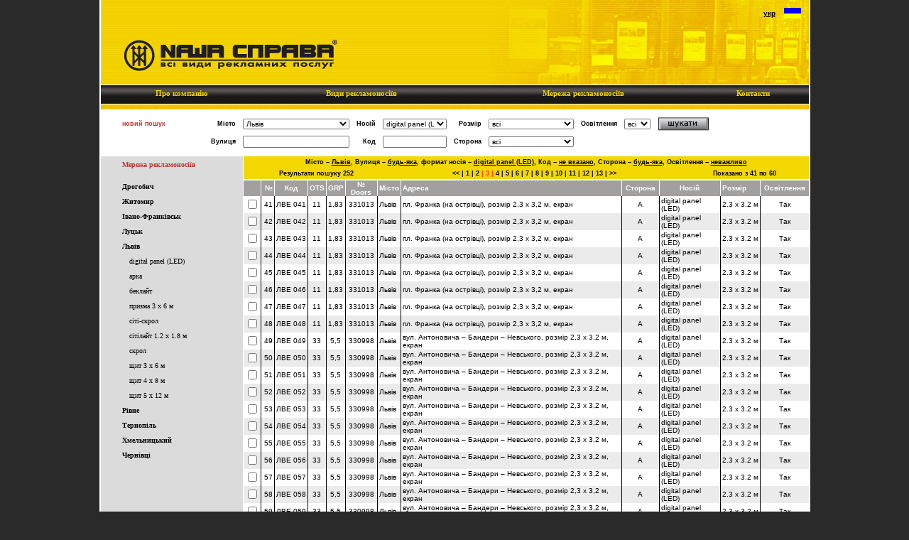

--- FILE ---
content_type: text/html
request_url: https://nashasprava.com.ua/promo_net.php?language_id=0&city=1&type=digital%20panel%20%28LED%29&page=3
body_size: 5820
content:
<html>
<head>
<title></title>
<meta name="description" content="">
<meta name="robots" content="index,follow">
<meta name="revisit-after" content="5">
<meta name="keywords" content=""> 
<meta http-equiv="Content-Type" content="text/html; charset=windows-1251">
<link rel="stylesheet" type="text/css" href="stylesheet.css" />
<table border="0" align="center" height="100%" width="1001" class="maintable" cellpadding="0" cellspacing="0">
<tr>
<td height="100%" valign="top" width="1001" class='body2'>

<table border="0" cellpadding="0" cellspacing="0" width="100%">
<tr>
<td><img src="images/logo.png" width="470" height="119" alt=""></td>
<td background="images/top_right.png" width="100%" align="right" valign="top">
<table cellspacing="10">
<tr>
<td class="lang"><a href="/promo_net.php?city=1&type=digital%20panel%20%28LED%29&page=3&language_id=0">укр</a></td>
<td><a href="/promo_net.php?city=1&type=digital%20panel%20%28LED%29&page=3&language_id=0"><img src="includes/languages/ukrainian/icon.gif" border=0></a></td>
<!-- asd HIDE 2023 05 22
<td class="lang"><a href="/promo_net.php?city=1&type=digital%20panel%20%28LED%29&page=3&language_id=1">рус</a></td>
<td><a href="/promo_net.php?city=1&type=digital%20panel%20%28LED%29&page=3&language_id=1"><img src="includes/languages/russian/icon.gif" border=0></a></td>
-->
</tr>
</table>
</td>
</tr>
<tr>
<td colspan=2 class="topnav" align="center" width="100%">
<table border="0" cellpadding="0" cellspacing="0" height="35" width="99%">
<tr>
<td class="navl"><a href="/page.php?id=1&language_id=0">&nbsp;Про компанію&nbsp;</a></td>
<td class="navl"><a href="/page.php?id=2&language_id=0">&nbsp;Види рекламоносіїв&nbsp;</a></td>
<td class="navl"><a href="map_select.php?language_id=0">&nbsp;Мережа рекламоносіїв&nbsp;</a></td>
<td class="navl"><a href="/page.php?id=7&language_id=0">&nbsp;Контакти&nbsp;</a></td>
</tr>
</table>
</td>
</tr>
</table>
<script language="javascript">
function loadRegion(image) {
  document.getElementById("map").src="map.php?region="+image+"&language_id=0";
}

function browseListing(url){
  w=window.open(url,'','toolbar=no,location=no,directories=no,status=no,menubar=no,scrollbars=no,resizable=yes,copyhistory=no,width=1024,height=600,screenX=150,screenY=150,top=150,left=150')
  w.focus();
}

function openNotepad(){
  w=window.open('/notepad.php?language_id=0','notepad','toolbar=no,location=no,directories=no,status=no,menubar=no,scrollbars=yes,resizable=no,copyhistory=no,width=824,height=557,screenX=150,screenY=150,top=150,left=150')
  w.focus(); 
}
</script>

<table border="0" cellpadding="0" cellspacing="0" width="100%">
<tr>
<td colspan=2 class="topspace">
<form name="search" action="/promo_net.php" method="get"><input type="hidden" name="language_id" value="0"><script language="javascript">
var cities=new Array();
cities[1]=new Object();
cities[1].name='Дрогобич';
cities[1].id='27';
cities[1].types=new Array();
	cities[1].types[0]=new Object();
	cities[1].types[0].names='щит 3 x 6 м';
	cities[1].types[0].sizes=Array();
		cities[1].types[0].sizes[0]='3 x 6 м';
cities[2]=new Object();
cities[2].name='Житомир';
cities[2].id='11';
cities[2].types=new Array();
	cities[2].types[0]=new Object();
	cities[2].types[0].names='digital panel (LED)';
	cities[2].types[0].sizes=Array();
		cities[2].types[0].sizes[0]='2.3 x 3.2 м';
	cities[2].types[1]=new Object();
	cities[2].types[1].names='щит 3 x 6 м';
	cities[2].types[1].sizes=Array();
		cities[2].types[1].sizes[0]='3 x 6 м';
cities[3]=new Object();
cities[3].name='Івано-Франківськ';
cities[3].id='7';
cities[3].types=new Array();
	cities[3].types[0]=new Object();
	cities[3].types[0].names='призма 3 x 6 м';
	cities[3].types[0].sizes=Array();
		cities[3].types[0].sizes[0]='3 x 6 м';
	cities[3].types[1]=new Object();
	cities[3].types[1].names='сітілайт 1.2 x 1.8 м';
	cities[3].types[1].sizes=Array();
		cities[3].types[1].sizes[0]='1.2 x 1.8 м';
	cities[3].types[2]=new Object();
	cities[3].types[2].names='щит 3 x 6 м';
	cities[3].types[2].sizes=Array();
		cities[3].types[2].sizes[0]='3 x 6 м';
	cities[3].types[3]=new Object();
	cities[3].types[3].names='щит 4 x 8 м';
	cities[3].types[3].sizes=Array();
		cities[3].types[3].sizes[0]='4 x 8 м';
cities[4]=new Object();
cities[4].name='Луцьк';
cities[4].id='4';
cities[4].types=new Array();
	cities[4].types[0]=new Object();
	cities[4].types[0].names='щит 3 x 6 м';
	cities[4].types[0].sizes=Array();
		cities[4].types[0].sizes[0]='3 x 6 м';
	cities[4].types[1]=new Object();
	cities[4].types[1].names='щит 4 x 8 м';
	cities[4].types[1].sizes=Array();
		cities[4].types[1].sizes[0]='4 x 8 м';
cities[5]=new Object();
cities[5].name='Львів';
cities[5].id='1';
cities[5].types=new Array();
	cities[5].types[0]=new Object();
	cities[5].types[0].names='digital panel (LED)';
	cities[5].types[0].sizes=Array();
		cities[5].types[0].sizes[0]='2.3 x 3.2 м';
		cities[5].types[0].sizes[1]='5 x 12 м';
	cities[5].types[1]=new Object();
	cities[5].types[1].names='арка';
	cities[5].types[1].sizes=Array();
		cities[5].types[1].sizes[0]='3 x 18 м';
	cities[5].types[2]=new Object();
	cities[5].types[2].names='беклайт';
	cities[5].types[2].sizes=Array();
		cities[5].types[2].sizes[0]='2.3 x 3.2 м';
	cities[5].types[3]=new Object();
	cities[5].types[3].names='призма 3 x 6 м';
	cities[5].types[3].sizes=Array();
		cities[5].types[3].sizes[0]='3 x 6 м';
	cities[5].types[4]=new Object();
	cities[5].types[4].names='сіті-скрол';
	cities[5].types[4].sizes=Array();
		cities[5].types[4].sizes[0]='1.2 x 1.8 м';
	cities[5].types[5]=new Object();
	cities[5].types[5].names='сітілайт 1.2 x 1.8 м';
	cities[5].types[5].sizes=Array();
		cities[5].types[5].sizes[0]='1.2 x 1.8 м';
	cities[5].types[6]=new Object();
	cities[5].types[6].names='скрол';
	cities[5].types[6].sizes=Array();
		cities[5].types[6].sizes[0]='2.3 x 3.2 м';
	cities[5].types[7]=new Object();
	cities[5].types[7].names='щит 3 x 6 м';
	cities[5].types[7].sizes=Array();
		cities[5].types[7].sizes[0]='3 x 6 м';
	cities[5].types[8]=new Object();
	cities[5].types[8].names='щит 4 x 8 м';
	cities[5].types[8].sizes=Array();
		cities[5].types[8].sizes[0]='4 x 8 м';
	cities[5].types[9]=new Object();
	cities[5].types[9].names='щит 5 x 12 м';
	cities[5].types[9].sizes=Array();
		cities[5].types[9].sizes[0]='5 x 12 м';
cities[6]=new Object();
cities[6].name='Рівне';
cities[6].id='9';
cities[6].types=new Array();
	cities[6].types[0]=new Object();
	cities[6].types[0].names='сітілайт 1.2 x 1.8 м';
	cities[6].types[0].sizes=Array();
		cities[6].types[0].sizes[0]='1.2 x 1.8 м';
	cities[6].types[1]=new Object();
	cities[6].types[1].names='щит 3 x 6 м';
	cities[6].types[1].sizes=Array();
		cities[6].types[1].sizes[0]='3 x 6 м';
cities[7]=new Object();
cities[7].name='Тернопіль';
cities[7].id='8';
cities[7].types=new Array();
	cities[7].types[0]=new Object();
	cities[7].types[0].names='щит 3 x 4 м';
	cities[7].types[0].sizes=Array();
		cities[7].types[0].sizes[0]='3 x 4 м';
	cities[7].types[1]=new Object();
	cities[7].types[1].names='щит 3 x 6 м';
	cities[7].types[1].sizes=Array();
		cities[7].types[1].sizes[0]='3 x 6 м';
cities[8]=new Object();
cities[8].name='Хмельницький';
cities[8].id='10';
cities[8].types=new Array();
	cities[8].types[0]=new Object();
	cities[8].types[0].names='скрол';
	cities[8].types[0].sizes=Array();
		cities[8].types[0].sizes[0]='2.3 x 3.2 м';
	cities[8].types[1]=new Object();
	cities[8].types[1].names='щит 3 x 6 м';
	cities[8].types[1].sizes=Array();
		cities[8].types[1].sizes[0]='3 x 6 м';
	cities[8].types[2]=new Object();
	cities[8].types[2].names='щит 4 x 8 м';
	cities[8].types[2].sizes=Array();
		cities[8].types[2].sizes[0]='4 x 8 м';
cities[9]=new Object();
cities[9].name='Чернівці';
cities[9].id='6';
cities[9].types=new Array();
	cities[9].types[0]=new Object();
	cities[9].types[0].names='щит 3 x 6 м';
	cities[9].types[0].sizes=Array();
		cities[9].types[0].sizes[0]='3 x 6 м';
	cities[9].types[1]=new Object();
	cities[9].types[1].names='щит 4 x 8 м';
	cities[9].types[1].sizes=Array();
		cities[9].types[1].sizes[0]='4 x 8 м';
function updateSearch(){
   var city_sel=document.getElementById("s_city");
   var type_sel=document.getElementById("s_type");
   var format_sel=document.getElementById("s_format");

   type_sel.options.length=1;
   format_sel.options.length=1;

   if (city_sel.selectedIndex==0) {
	alert("Будь-ласка оберіть місто.");
	return;
   }

   types=cities[city_sel.selectedIndex].types;
//   cities[city_sel.selectedIndex].types;


   for (var i = 0; i < types.length; i++) {
//	alert(types[i].names);
	type_sel.options[1+i] = new Option(types[i].names,types[i].names);	
   }


//alert("test");
}

function updateSearchType(){
   var city_sel=document.getElementById("s_city");
   var type_sel=document.getElementById("s_type");
   var format_sel=document.getElementById("s_format");

   format_sel.options.length=1;

   if (type_sel.selectedIndex==0) {
	alert("Будь-ласка оберіть носій.");
	return;
   }

   sizes=cities[city_sel.selectedIndex].types[type_sel.selectedIndex-1].sizes;
//   cities[city_sel.selectedIndex].types;


   for (var i = 0; i < sizes.length; i++) {
//	alert(types[i].names);
	format_sel.options[1+i] = new Option(sizes[i],sizes[i]);	
   }

//alert("test");
}

function updateCity(){
	document.getElementById("code").value="";
	updateSearch();
}

function updateType(text){
	var type_sel=document.getElementById("s_type");
   	for (var i = 0; i < type_sel.options.length; i++) {
   	  	if (type_sel.options[i].text==text) {
   	  		type_sel.selectedIndex=i;
			updateSearchType();	
			return;
		}
   	}

//	updateSearch();
}

function updateFormat (text){
  	var format_sel=document.getElementById("s_format");

   	for (var i = 0; i < format_sel.options.length; i++) {
   	  	if (format_sel.options[i].text==text) {
   	  		format_sel.selectedIndex=i;
			return;
		}
   	}

//	updateSearch();
}
</script>
<table border="0" cellpadding="0" cellspacing="0" class="search" >
<tr>
<td width="90" style="padding-left: 30px;"><font color="#BC392E">новий пошук</font></td>
<td align="right" width="60">Місто</td>
<td>
<select name="city"  style="width:100%" onChange="updateCity();" id="s_city"><option value="">всі</option><option value="27">Дрогобич</option><option value="11">Житомир</option><option value="7">Івано-Франківськ</option><option value="4">Луцьк</option><option value="1" SELECTED>Львів</option><option value="9">Рівне</option><option value="8">Тернопіль</option><option value="10">Хмельницький</option><option value="6">Чернівці</option></select></td>

<td align="right">Носій</td>
<td width="90">
<select name="type"  style="width:100%" onChange="updateSearchType();" id="s_type"><option value="">всі</option></select></td>

<td align="right">Розмір</td>
<td width="120">
<select name="format"  style="width:100%" id="s_format"><option value="" SELECTED>всі</option></select></td>

<td align="right">Освітлення</td>
<td>
<select name="light"  style="width:100%"><option value="" SELECTED>всі</option><option value="Так">так</option><option value="Ні">ні</option></select></td>

<td align="right"><input type="image" src="includes/languages/ukrainian/buttons/search.png" border="0" alt=""></td>

<!-- <td align="right">Обмеження</td>
<td width="100">
<select name="restrict"  style="width:100%"><option value="" SELECTED>всі</option><option value="Так">так</option><option value="Ні">ні</option></select></td> //-->

</tr>
<tr>
<td><img src="images/spacer.gif" width="10" height="1" border=0></td>

<td align="right" >Вулиця</td>
<td width="150"><input type="text" name="street" maxlength="255" size=26 style="width:100%"></td>

<td align="right">Код</td>
<td><input type="text" name="code" maxlength="255" size=11 style="width:100%" id="code"></td>

<td align="right">Сторона</td>
<td>
<select name="side"  style="width:100%"><option value="" SELECTED>всі</option><option value="A">A</option><option value="B">B</option><option value="А">А</option><option value="В">В</option><option value="розд.">розд.</option></select></td>

</tr>
</table>
</form>

<script language="javascript">
updateCity();
updateType('digital panel (LED)');
</script></td>
</tr>
<tr>
<td class="leftnav" valign="top">
<script language="javascript">
function opencity(city){
//alert(document.getElementById('city_'+city).style.display);
var current=document.getElementById('city_'+city).style;

if (current.display=='none') {
	current.display='';
} else {
	current.display='none';
}

if (city!="27")  document.getElementById('city_27').style.display='none';
if (city!="11")  document.getElementById('city_11').style.display='none';
if (city!="7")  document.getElementById('city_7').style.display='none';
if (city!="4")  document.getElementById('city_4').style.display='none';
if (city!="1")  document.getElementById('city_1').style.display='none';
if (city!="9")  document.getElementById('city_9').style.display='none';
if (city!="8")  document.getElementById('city_8').style.display='none';
if (city!="10")  document.getElementById('city_10').style.display='none';
if (city!="6")  document.getElementById('city_6').style.display='none';

};

</script>
<img src="images/navbar_bg-11.png" width="200" height="1" alt="">
<a href="/map_select.php?language_id=0"><font color="#BC392E">Мережа рекламоносіїв</font></a><br><br>
<a href="javascript:opencity('27')">Дрогобич</font></a><br><div id="city_27" style="display: none;"><a class="submenu" href="promo_net.php?language_id=0&city=27&type=%F9%E8%F2+3+x+6+%EC">щит 3 x 6 м</a><br></div><a href="javascript:opencity('11')">Житомир</font></a><br><div id="city_11" style="display: none;"><a class="submenu" href="promo_net.php?language_id=0&city=11&type=digital+panel+%28LED%29">digital panel (LED)</a><br><a class="submenu" href="promo_net.php?language_id=0&city=11&type=%F9%E8%F2+3+x+6+%EC">щит 3 x 6 м</a><br></div><a href="javascript:opencity('7')">Івано-Франківськ</font></a><br><div id="city_7" style="display: none;"><a class="submenu" href="promo_net.php?language_id=0&city=7&type=%EF%F0%E8%E7%EC%E0+3+x+6+%EC">призма 3 x 6 м</a><br><a class="submenu" href="promo_net.php?language_id=0&city=7&type=%F1%B3%F2%B3%EB%E0%E9%F2+1.2+x+1.8+%EC">сітілайт 1.2 x 1.8 м</a><br><a class="submenu" href="promo_net.php?language_id=0&city=7&type=%F9%E8%F2+3+x+6+%EC">щит 3 x 6 м</a><br><a class="submenu" href="promo_net.php?language_id=0&city=7&type=%F9%E8%F2+4+x+8+%EC">щит 4 x 8 м</a><br></div><a href="javascript:opencity('4')">Луцьк</font></a><br><div id="city_4" style="display: none;"><a class="submenu" href="promo_net.php?language_id=0&city=4&type=%F9%E8%F2+3+x+6+%EC">щит 3 x 6 м</a><br><a class="submenu" href="promo_net.php?language_id=0&city=4&type=%F9%E8%F2+4+x+8+%EC">щит 4 x 8 м</a><br></div><a href="javascript:opencity('1')">Львів</font></a><br><div id="city_1"><a class="submenu" href="promo_net.php?language_id=0&city=1&type=digital+panel+%28LED%29">digital panel (LED)</a><br><a class="submenu" href="promo_net.php?language_id=0&city=1&type=%E0%F0%EA%E0">арка</a><br><a class="submenu" href="promo_net.php?language_id=0&city=1&type=%E1%E5%EA%EB%E0%E9%F2">беклайт</a><br><a class="submenu" href="promo_net.php?language_id=0&city=1&type=%EF%F0%E8%E7%EC%E0+3+x+6+%EC">призма 3 x 6 м</a><br><a class="submenu" href="promo_net.php?language_id=0&city=1&type=%F1%B3%F2%B3-%F1%EA%F0%EE%EB">сіті-скрол</a><br><a class="submenu" href="promo_net.php?language_id=0&city=1&type=%F1%B3%F2%B3%EB%E0%E9%F2+1.2+x+1.8+%EC">сітілайт 1.2 x 1.8 м</a><br><a class="submenu" href="promo_net.php?language_id=0&city=1&type=%F1%EA%F0%EE%EB">скрол</a><br><a class="submenu" href="promo_net.php?language_id=0&city=1&type=%F9%E8%F2+3+x+6+%EC">щит 3 x 6 м</a><br><a class="submenu" href="promo_net.php?language_id=0&city=1&type=%F9%E8%F2+4+x+8+%EC">щит 4 x 8 м</a><br><a class="submenu" href="promo_net.php?language_id=0&city=1&type=%F9%E8%F2+5+x+12+%EC">щит 5 x 12 м</a><br></div><a href="javascript:opencity('9')">Рівне</font></a><br><div id="city_9" style="display: none;"><a class="submenu" href="promo_net.php?language_id=0&city=9&type=%F1%B3%F2%B3%EB%E0%E9%F2+1.2+x+1.8+%EC">сітілайт 1.2 x 1.8 м</a><br><a class="submenu" href="promo_net.php?language_id=0&city=9&type=%F9%E8%F2+3+x+6+%EC">щит 3 x 6 м</a><br></div><a href="javascript:opencity('8')">Тернопіль</font></a><br><div id="city_8" style="display: none;"><a class="submenu" href="promo_net.php?language_id=0&city=8&type=%F9%E8%F2+3+x+4+%EC">щит 3 x 4 м</a><br><a class="submenu" href="promo_net.php?language_id=0&city=8&type=%F9%E8%F2+3+x+6+%EC">щит 3 x 6 м</a><br></div><a href="javascript:opencity('10')">Хмельницький</font></a><br><div id="city_10" style="display: none;"><a class="submenu" href="promo_net.php?language_id=0&city=10&type=%F1%EA%F0%EE%EB">скрол</a><br><a class="submenu" href="promo_net.php?language_id=0&city=10&type=%F9%E8%F2+3+x+6+%EC">щит 3 x 6 м</a><br><a class="submenu" href="promo_net.php?language_id=0&city=10&type=%F9%E8%F2+4+x+8+%EC">щит 4 x 8 м</a><br></div><a href="javascript:opencity('6')">Чернівці</font></a><br><div id="city_6" style="display: none;"><a class="submenu" href="promo_net.php?language_id=0&city=6&type=%F9%E8%F2+3+x+6+%EC">щит 3 x 6 м</a><br><a class="submenu" href="promo_net.php?language_id=0&city=6&type=%F9%E8%F2+4+x+8+%EC">щит 4 x 8 м</a><br></div></td>
<td width="100%" valign="top" >
<table border=0 width="100%" cellpadding="0" cellspacing="0" class="searchtoolbar">
<tr>
<td colspan=3 align="center"><nobr>Місто &ndash; <u>Львів</u></nobr>, <nobr>Вулиця &ndash; <u>будь-яка</u></nobr>, <nobr>формат носія &ndash; <u>digital panel (LED)</u></nobr>, <nobr>Код &ndash; <u>не вказано</u></nobr>, <nobr>Сторона &ndash; <u>будь-яка</u></nobr>, <nobr>Освітлення &ndash; <u>неважливо</u></nobr></td>
</tr>
<tr>
<td align="center" nowrap valign="top">&nbsp;Результати пошуку 252</td>
<td align="center" valign="top"><a href="/promo_net.php?language_id=0&city=1&type=digital%20panel%20%28LED%29&page=2">&lt;&lt;</a>&nbsp;|<a  href="/promo_net.php?language_id=0&city=1&type=digital%20panel%20%28LED%29&page=1"> 1&nbsp;</a>|<a  href="/promo_net.php?language_id=0&city=1&type=digital%20panel%20%28LED%29&page=2"> 2&nbsp;</a><span class="current">|</span><span class="current"><a  href="/promo_net.php?language_id=0&city=1&type=digital%20panel%20%28LED%29&page=3"> 3&nbsp;</a>|</span><a  href="/promo_net.php?language_id=0&city=1&type=digital%20panel%20%28LED%29&page=4"> 4&nbsp;</a>|<a  href="/promo_net.php?language_id=0&city=1&type=digital%20panel%20%28LED%29&page=5"> 5&nbsp;</a>|<a  href="/promo_net.php?language_id=0&city=1&type=digital%20panel%20%28LED%29&page=6"> 6&nbsp;</a>|<a  href="/promo_net.php?language_id=0&city=1&type=digital%20panel%20%28LED%29&page=7"> 7&nbsp;</a>|<a  href="/promo_net.php?language_id=0&city=1&type=digital%20panel%20%28LED%29&page=8"> 8&nbsp;</a>|<a  href="/promo_net.php?language_id=0&city=1&type=digital%20panel%20%28LED%29&page=9"> 9&nbsp;</a>|<a  href="/promo_net.php?language_id=0&city=1&type=digital%20panel%20%28LED%29&page=10"> 10&nbsp;</a>|<a  href="/promo_net.php?language_id=0&city=1&type=digital%20panel%20%28LED%29&page=11"> 11&nbsp;</a>|<a  href="/promo_net.php?language_id=0&city=1&type=digital%20panel%20%28LED%29&page=12"> 12&nbsp;</a>|<a  href="/promo_net.php?language_id=0&city=1&type=digital%20panel%20%28LED%29&page=13"> 13&nbsp;</a>|&nbsp;<a href="/promo_net.php?language_id=0&city=1&type=digital%20panel%20%28LED%29&page=4">&gt;&gt;</a><input type="hidden" name="language_id" value="0"><input type="hidden" name="city" value="1"><input type="hidden" name="type" value="digital panel (LED)"><input type="hidden" name="PHPSESSID"></td>
<td align="center" nowrap valign="top">Показано з 41 по 60&nbsp;</td>
</tr>
</table>

<form name="todo" action="/promo_net.php?language_id=0&city=1&type=digital%20panel%20%28LED%29&page=3" method="post">
    <table border=0 width="100%" cellpadding="0" cellspacing="0" class="list">
    <tr>
      <th>&nbsp;</th>
      <th align="right">&nbsp;№</th>
      <th>Код</th>
      <th>OTS</th>
      <th>GRP</th>
      <th>№ Doors</th>
      <th align="left">Місто</th>
      <th align="left">Адреса</th>
      <th>&nbsp;Сторона&nbsp;</th>
      <th>&nbsp;Носій&nbsp;</th>
      <th align="left">Розмір</th>
      <th>&nbsp;Освітлення&nbsp;</th>
    </tr>
  <tr class=row-odd>
    <td class="start" ><input type="checkbox" name="list[2202]" value="2202"></td>
    <td align="right" onclick='browseListing("/browse.php?language_id=0&city=1&type=digital%20panel%20%28LED%29&page=3&&record=1")'>41</td>
    <td nowrap align="center" onclick='browseListing("/browse.php?language_id=0&city=1&type=digital%20panel%20%28LED%29&page=3&&record=1")'>ЛВЕ 041</td>
    <td nowrap align="center" onclick='browseListing("/browse.php?language_id=0&city=1&type=digital%20panel%20%28LED%29&page=3&&record=1")'>11</td>
    <td nowrap align="center" onclick='browseListing("/browse.php?language_id=0&city=1&type=digital%20panel%20%28LED%29&page=3&&record=1")'>1,83</td>
    <td nowrap align="center" onclick='browseListing("/browse.php?language_id=0&city=1&type=digital%20panel%20%28LED%29&page=3&&record=1")'>331013</td>
    <td onclick='browseListing("/browse.php?language_id=0&city=1&type=digital%20panel%20%28LED%29&page=3&&record=1")'>Львів</td>
    <td onclick='browseListing("/browse.php?language_id=0&city=1&type=digital%20panel%20%28LED%29&page=3&&record=1")'>пл. Франка (на острівці), розмір 2,3 х 3,2 м, екран</td>
    <td align="center" onclick='browseListing("/browse.php?language_id=0&city=1&type=digital%20panel%20%28LED%29&page=3&&record=1")'>A</td>
    <td onclick='browseListing("/browse.php?language_id=0&city=1&type=digital%20panel%20%28LED%29&page=3&&record=1")'>digital panel (LED)</td>
    <td nowrap onclick='browseListing("/browse.php?language_id=0&city=1&type=digital%20panel%20%28LED%29&page=3&&record=1")'>2.3 x 3.2 м</td>
    <td align="center" onclick='browseListing("/browse.php?language_id=0&city=1&type=digital%20panel%20%28LED%29&page=3&&record=1")'>Так</td>
  </tr>
  <tr class=row-even>
    <td class="start" ><input type="checkbox" name="list[2203]" value="2203"></td>
    <td align="right" onclick='browseListing("/browse.php?language_id=0&city=1&type=digital%20panel%20%28LED%29&page=3&&record=2")'>42</td>
    <td nowrap align="center" onclick='browseListing("/browse.php?language_id=0&city=1&type=digital%20panel%20%28LED%29&page=3&&record=2")'>ЛВЕ 042</td>
    <td nowrap align="center" onclick='browseListing("/browse.php?language_id=0&city=1&type=digital%20panel%20%28LED%29&page=3&&record=2")'>11</td>
    <td nowrap align="center" onclick='browseListing("/browse.php?language_id=0&city=1&type=digital%20panel%20%28LED%29&page=3&&record=2")'>1,83</td>
    <td nowrap align="center" onclick='browseListing("/browse.php?language_id=0&city=1&type=digital%20panel%20%28LED%29&page=3&&record=2")'>331013</td>
    <td onclick='browseListing("/browse.php?language_id=0&city=1&type=digital%20panel%20%28LED%29&page=3&&record=2")'>Львів</td>
    <td onclick='browseListing("/browse.php?language_id=0&city=1&type=digital%20panel%20%28LED%29&page=3&&record=2")'>пл. Франка (на острівці), розмір 2,3 х 3,2 м, екран</td>
    <td align="center" onclick='browseListing("/browse.php?language_id=0&city=1&type=digital%20panel%20%28LED%29&page=3&&record=2")'>A</td>
    <td onclick='browseListing("/browse.php?language_id=0&city=1&type=digital%20panel%20%28LED%29&page=3&&record=2")'>digital panel (LED)</td>
    <td nowrap onclick='browseListing("/browse.php?language_id=0&city=1&type=digital%20panel%20%28LED%29&page=3&&record=2")'>2.3 x 3.2 м</td>
    <td align="center" onclick='browseListing("/browse.php?language_id=0&city=1&type=digital%20panel%20%28LED%29&page=3&&record=2")'>Так</td>
  </tr>
  <tr class=row-odd>
    <td class="start" ><input type="checkbox" name="list[2204]" value="2204"></td>
    <td align="right" onclick='browseListing("/browse.php?language_id=0&city=1&type=digital%20panel%20%28LED%29&page=3&&record=3")'>43</td>
    <td nowrap align="center" onclick='browseListing("/browse.php?language_id=0&city=1&type=digital%20panel%20%28LED%29&page=3&&record=3")'>ЛВЕ 043</td>
    <td nowrap align="center" onclick='browseListing("/browse.php?language_id=0&city=1&type=digital%20panel%20%28LED%29&page=3&&record=3")'>11</td>
    <td nowrap align="center" onclick='browseListing("/browse.php?language_id=0&city=1&type=digital%20panel%20%28LED%29&page=3&&record=3")'>1,83</td>
    <td nowrap align="center" onclick='browseListing("/browse.php?language_id=0&city=1&type=digital%20panel%20%28LED%29&page=3&&record=3")'>331013</td>
    <td onclick='browseListing("/browse.php?language_id=0&city=1&type=digital%20panel%20%28LED%29&page=3&&record=3")'>Львів</td>
    <td onclick='browseListing("/browse.php?language_id=0&city=1&type=digital%20panel%20%28LED%29&page=3&&record=3")'>пл. Франка (на острівці), розмір 2,3 х 3,2 м, екран</td>
    <td align="center" onclick='browseListing("/browse.php?language_id=0&city=1&type=digital%20panel%20%28LED%29&page=3&&record=3")'>A</td>
    <td onclick='browseListing("/browse.php?language_id=0&city=1&type=digital%20panel%20%28LED%29&page=3&&record=3")'>digital panel (LED)</td>
    <td nowrap onclick='browseListing("/browse.php?language_id=0&city=1&type=digital%20panel%20%28LED%29&page=3&&record=3")'>2.3 x 3.2 м</td>
    <td align="center" onclick='browseListing("/browse.php?language_id=0&city=1&type=digital%20panel%20%28LED%29&page=3&&record=3")'>Так</td>
  </tr>
  <tr class=row-even>
    <td class="start" ><input type="checkbox" name="list[2205]" value="2205"></td>
    <td align="right" onclick='browseListing("/browse.php?language_id=0&city=1&type=digital%20panel%20%28LED%29&page=3&&record=4")'>44</td>
    <td nowrap align="center" onclick='browseListing("/browse.php?language_id=0&city=1&type=digital%20panel%20%28LED%29&page=3&&record=4")'>ЛВЕ 044</td>
    <td nowrap align="center" onclick='browseListing("/browse.php?language_id=0&city=1&type=digital%20panel%20%28LED%29&page=3&&record=4")'>11</td>
    <td nowrap align="center" onclick='browseListing("/browse.php?language_id=0&city=1&type=digital%20panel%20%28LED%29&page=3&&record=4")'>1,83</td>
    <td nowrap align="center" onclick='browseListing("/browse.php?language_id=0&city=1&type=digital%20panel%20%28LED%29&page=3&&record=4")'>331013</td>
    <td onclick='browseListing("/browse.php?language_id=0&city=1&type=digital%20panel%20%28LED%29&page=3&&record=4")'>Львів</td>
    <td onclick='browseListing("/browse.php?language_id=0&city=1&type=digital%20panel%20%28LED%29&page=3&&record=4")'>пл. Франка (на острівці), розмір 2,3 х 3,2 м, екран</td>
    <td align="center" onclick='browseListing("/browse.php?language_id=0&city=1&type=digital%20panel%20%28LED%29&page=3&&record=4")'>A</td>
    <td onclick='browseListing("/browse.php?language_id=0&city=1&type=digital%20panel%20%28LED%29&page=3&&record=4")'>digital panel (LED)</td>
    <td nowrap onclick='browseListing("/browse.php?language_id=0&city=1&type=digital%20panel%20%28LED%29&page=3&&record=4")'>2.3 x 3.2 м</td>
    <td align="center" onclick='browseListing("/browse.php?language_id=0&city=1&type=digital%20panel%20%28LED%29&page=3&&record=4")'>Так</td>
  </tr>
  <tr class=row-odd>
    <td class="start" ><input type="checkbox" name="list[2206]" value="2206"></td>
    <td align="right" onclick='browseListing("/browse.php?language_id=0&city=1&type=digital%20panel%20%28LED%29&page=3&&record=5")'>45</td>
    <td nowrap align="center" onclick='browseListing("/browse.php?language_id=0&city=1&type=digital%20panel%20%28LED%29&page=3&&record=5")'>ЛВЕ 045</td>
    <td nowrap align="center" onclick='browseListing("/browse.php?language_id=0&city=1&type=digital%20panel%20%28LED%29&page=3&&record=5")'>11</td>
    <td nowrap align="center" onclick='browseListing("/browse.php?language_id=0&city=1&type=digital%20panel%20%28LED%29&page=3&&record=5")'>1,83</td>
    <td nowrap align="center" onclick='browseListing("/browse.php?language_id=0&city=1&type=digital%20panel%20%28LED%29&page=3&&record=5")'>331013</td>
    <td onclick='browseListing("/browse.php?language_id=0&city=1&type=digital%20panel%20%28LED%29&page=3&&record=5")'>Львів</td>
    <td onclick='browseListing("/browse.php?language_id=0&city=1&type=digital%20panel%20%28LED%29&page=3&&record=5")'>пл. Франка (на острівці), розмір 2,3 х 3,2 м, екран</td>
    <td align="center" onclick='browseListing("/browse.php?language_id=0&city=1&type=digital%20panel%20%28LED%29&page=3&&record=5")'>A</td>
    <td onclick='browseListing("/browse.php?language_id=0&city=1&type=digital%20panel%20%28LED%29&page=3&&record=5")'>digital panel (LED)</td>
    <td nowrap onclick='browseListing("/browse.php?language_id=0&city=1&type=digital%20panel%20%28LED%29&page=3&&record=5")'>2.3 x 3.2 м</td>
    <td align="center" onclick='browseListing("/browse.php?language_id=0&city=1&type=digital%20panel%20%28LED%29&page=3&&record=5")'>Так</td>
  </tr>
  <tr class=row-even>
    <td class="start" ><input type="checkbox" name="list[2207]" value="2207"></td>
    <td align="right" onclick='browseListing("/browse.php?language_id=0&city=1&type=digital%20panel%20%28LED%29&page=3&&record=6")'>46</td>
    <td nowrap align="center" onclick='browseListing("/browse.php?language_id=0&city=1&type=digital%20panel%20%28LED%29&page=3&&record=6")'>ЛВЕ 046</td>
    <td nowrap align="center" onclick='browseListing("/browse.php?language_id=0&city=1&type=digital%20panel%20%28LED%29&page=3&&record=6")'>11</td>
    <td nowrap align="center" onclick='browseListing("/browse.php?language_id=0&city=1&type=digital%20panel%20%28LED%29&page=3&&record=6")'>1,83</td>
    <td nowrap align="center" onclick='browseListing("/browse.php?language_id=0&city=1&type=digital%20panel%20%28LED%29&page=3&&record=6")'>331013</td>
    <td onclick='browseListing("/browse.php?language_id=0&city=1&type=digital%20panel%20%28LED%29&page=3&&record=6")'>Львів</td>
    <td onclick='browseListing("/browse.php?language_id=0&city=1&type=digital%20panel%20%28LED%29&page=3&&record=6")'>пл. Франка (на острівці), розмір 2,3 х 3,2 м, екран</td>
    <td align="center" onclick='browseListing("/browse.php?language_id=0&city=1&type=digital%20panel%20%28LED%29&page=3&&record=6")'>A</td>
    <td onclick='browseListing("/browse.php?language_id=0&city=1&type=digital%20panel%20%28LED%29&page=3&&record=6")'>digital panel (LED)</td>
    <td nowrap onclick='browseListing("/browse.php?language_id=0&city=1&type=digital%20panel%20%28LED%29&page=3&&record=6")'>2.3 x 3.2 м</td>
    <td align="center" onclick='browseListing("/browse.php?language_id=0&city=1&type=digital%20panel%20%28LED%29&page=3&&record=6")'>Так</td>
  </tr>
  <tr class=row-odd>
    <td class="start" ><input type="checkbox" name="list[2208]" value="2208"></td>
    <td align="right" onclick='browseListing("/browse.php?language_id=0&city=1&type=digital%20panel%20%28LED%29&page=3&&record=7")'>47</td>
    <td nowrap align="center" onclick='browseListing("/browse.php?language_id=0&city=1&type=digital%20panel%20%28LED%29&page=3&&record=7")'>ЛВЕ 047</td>
    <td nowrap align="center" onclick='browseListing("/browse.php?language_id=0&city=1&type=digital%20panel%20%28LED%29&page=3&&record=7")'>11</td>
    <td nowrap align="center" onclick='browseListing("/browse.php?language_id=0&city=1&type=digital%20panel%20%28LED%29&page=3&&record=7")'>1,83</td>
    <td nowrap align="center" onclick='browseListing("/browse.php?language_id=0&city=1&type=digital%20panel%20%28LED%29&page=3&&record=7")'>331013</td>
    <td onclick='browseListing("/browse.php?language_id=0&city=1&type=digital%20panel%20%28LED%29&page=3&&record=7")'>Львів</td>
    <td onclick='browseListing("/browse.php?language_id=0&city=1&type=digital%20panel%20%28LED%29&page=3&&record=7")'>пл. Франка (на острівці), розмір 2,3 х 3,2 м, екран</td>
    <td align="center" onclick='browseListing("/browse.php?language_id=0&city=1&type=digital%20panel%20%28LED%29&page=3&&record=7")'>A</td>
    <td onclick='browseListing("/browse.php?language_id=0&city=1&type=digital%20panel%20%28LED%29&page=3&&record=7")'>digital panel (LED)</td>
    <td nowrap onclick='browseListing("/browse.php?language_id=0&city=1&type=digital%20panel%20%28LED%29&page=3&&record=7")'>2.3 x 3.2 м</td>
    <td align="center" onclick='browseListing("/browse.php?language_id=0&city=1&type=digital%20panel%20%28LED%29&page=3&&record=7")'>Так</td>
  </tr>
  <tr class=row-even>
    <td class="start" ><input type="checkbox" name="list[2209]" value="2209"></td>
    <td align="right" onclick='browseListing("/browse.php?language_id=0&city=1&type=digital%20panel%20%28LED%29&page=3&&record=8")'>48</td>
    <td nowrap align="center" onclick='browseListing("/browse.php?language_id=0&city=1&type=digital%20panel%20%28LED%29&page=3&&record=8")'>ЛВЕ 048</td>
    <td nowrap align="center" onclick='browseListing("/browse.php?language_id=0&city=1&type=digital%20panel%20%28LED%29&page=3&&record=8")'>11</td>
    <td nowrap align="center" onclick='browseListing("/browse.php?language_id=0&city=1&type=digital%20panel%20%28LED%29&page=3&&record=8")'>1,83</td>
    <td nowrap align="center" onclick='browseListing("/browse.php?language_id=0&city=1&type=digital%20panel%20%28LED%29&page=3&&record=8")'>331013</td>
    <td onclick='browseListing("/browse.php?language_id=0&city=1&type=digital%20panel%20%28LED%29&page=3&&record=8")'>Львів</td>
    <td onclick='browseListing("/browse.php?language_id=0&city=1&type=digital%20panel%20%28LED%29&page=3&&record=8")'>пл. Франка (на острівці), розмір 2,3 х 3,2 м, екран</td>
    <td align="center" onclick='browseListing("/browse.php?language_id=0&city=1&type=digital%20panel%20%28LED%29&page=3&&record=8")'>A</td>
    <td onclick='browseListing("/browse.php?language_id=0&city=1&type=digital%20panel%20%28LED%29&page=3&&record=8")'>digital panel (LED)</td>
    <td nowrap onclick='browseListing("/browse.php?language_id=0&city=1&type=digital%20panel%20%28LED%29&page=3&&record=8")'>2.3 x 3.2 м</td>
    <td align="center" onclick='browseListing("/browse.php?language_id=0&city=1&type=digital%20panel%20%28LED%29&page=3&&record=8")'>Так</td>
  </tr>
  <tr class=row-odd>
    <td class="start" ><input type="checkbox" name="list[2210]" value="2210"></td>
    <td align="right" onclick='browseListing("/browse.php?language_id=0&city=1&type=digital%20panel%20%28LED%29&page=3&&record=9")'>49</td>
    <td nowrap align="center" onclick='browseListing("/browse.php?language_id=0&city=1&type=digital%20panel%20%28LED%29&page=3&&record=9")'>ЛВЕ 049</td>
    <td nowrap align="center" onclick='browseListing("/browse.php?language_id=0&city=1&type=digital%20panel%20%28LED%29&page=3&&record=9")'>33</td>
    <td nowrap align="center" onclick='browseListing("/browse.php?language_id=0&city=1&type=digital%20panel%20%28LED%29&page=3&&record=9")'>5,5</td>
    <td nowrap align="center" onclick='browseListing("/browse.php?language_id=0&city=1&type=digital%20panel%20%28LED%29&page=3&&record=9")'>330998</td>
    <td onclick='browseListing("/browse.php?language_id=0&city=1&type=digital%20panel%20%28LED%29&page=3&&record=9")'>Львів</td>
    <td onclick='browseListing("/browse.php?language_id=0&city=1&type=digital%20panel%20%28LED%29&page=3&&record=9")'>вул. Антоновича – Бандери – Невського, розмір 2,3 х 3,2 м, екран</td>
    <td align="center" onclick='browseListing("/browse.php?language_id=0&city=1&type=digital%20panel%20%28LED%29&page=3&&record=9")'>A</td>
    <td onclick='browseListing("/browse.php?language_id=0&city=1&type=digital%20panel%20%28LED%29&page=3&&record=9")'>digital panel (LED)</td>
    <td nowrap onclick='browseListing("/browse.php?language_id=0&city=1&type=digital%20panel%20%28LED%29&page=3&&record=9")'>2.3 x 3.2 м</td>
    <td align="center" onclick='browseListing("/browse.php?language_id=0&city=1&type=digital%20panel%20%28LED%29&page=3&&record=9")'>Так</td>
  </tr>
  <tr class=row-even>
    <td class="start" ><input type="checkbox" name="list[2211]" value="2211"></td>
    <td align="right" onclick='browseListing("/browse.php?language_id=0&city=1&type=digital%20panel%20%28LED%29&page=3&&record=10")'>50</td>
    <td nowrap align="center" onclick='browseListing("/browse.php?language_id=0&city=1&type=digital%20panel%20%28LED%29&page=3&&record=10")'>ЛВЕ 050</td>
    <td nowrap align="center" onclick='browseListing("/browse.php?language_id=0&city=1&type=digital%20panel%20%28LED%29&page=3&&record=10")'>33</td>
    <td nowrap align="center" onclick='browseListing("/browse.php?language_id=0&city=1&type=digital%20panel%20%28LED%29&page=3&&record=10")'>5,5</td>
    <td nowrap align="center" onclick='browseListing("/browse.php?language_id=0&city=1&type=digital%20panel%20%28LED%29&page=3&&record=10")'>330998</td>
    <td onclick='browseListing("/browse.php?language_id=0&city=1&type=digital%20panel%20%28LED%29&page=3&&record=10")'>Львів</td>
    <td onclick='browseListing("/browse.php?language_id=0&city=1&type=digital%20panel%20%28LED%29&page=3&&record=10")'>вул. Антоновича – Бандери – Невського, розмір 2,3 х 3,2 м, екран</td>
    <td align="center" onclick='browseListing("/browse.php?language_id=0&city=1&type=digital%20panel%20%28LED%29&page=3&&record=10")'>A</td>
    <td onclick='browseListing("/browse.php?language_id=0&city=1&type=digital%20panel%20%28LED%29&page=3&&record=10")'>digital panel (LED)</td>
    <td nowrap onclick='browseListing("/browse.php?language_id=0&city=1&type=digital%20panel%20%28LED%29&page=3&&record=10")'>2.3 x 3.2 м</td>
    <td align="center" onclick='browseListing("/browse.php?language_id=0&city=1&type=digital%20panel%20%28LED%29&page=3&&record=10")'>Так</td>
  </tr>
  <tr class=row-odd>
    <td class="start" ><input type="checkbox" name="list[2212]" value="2212"></td>
    <td align="right" onclick='browseListing("/browse.php?language_id=0&city=1&type=digital%20panel%20%28LED%29&page=3&&record=11")'>51</td>
    <td nowrap align="center" onclick='browseListing("/browse.php?language_id=0&city=1&type=digital%20panel%20%28LED%29&page=3&&record=11")'>ЛВЕ 051</td>
    <td nowrap align="center" onclick='browseListing("/browse.php?language_id=0&city=1&type=digital%20panel%20%28LED%29&page=3&&record=11")'>33</td>
    <td nowrap align="center" onclick='browseListing("/browse.php?language_id=0&city=1&type=digital%20panel%20%28LED%29&page=3&&record=11")'>5,5</td>
    <td nowrap align="center" onclick='browseListing("/browse.php?language_id=0&city=1&type=digital%20panel%20%28LED%29&page=3&&record=11")'>330998</td>
    <td onclick='browseListing("/browse.php?language_id=0&city=1&type=digital%20panel%20%28LED%29&page=3&&record=11")'>Львів</td>
    <td onclick='browseListing("/browse.php?language_id=0&city=1&type=digital%20panel%20%28LED%29&page=3&&record=11")'>вул. Антоновича – Бандери – Невського, розмір 2,3 х 3,2 м, екран</td>
    <td align="center" onclick='browseListing("/browse.php?language_id=0&city=1&type=digital%20panel%20%28LED%29&page=3&&record=11")'>A</td>
    <td onclick='browseListing("/browse.php?language_id=0&city=1&type=digital%20panel%20%28LED%29&page=3&&record=11")'>digital panel (LED)</td>
    <td nowrap onclick='browseListing("/browse.php?language_id=0&city=1&type=digital%20panel%20%28LED%29&page=3&&record=11")'>2.3 x 3.2 м</td>
    <td align="center" onclick='browseListing("/browse.php?language_id=0&city=1&type=digital%20panel%20%28LED%29&page=3&&record=11")'>Так</td>
  </tr>
  <tr class=row-even>
    <td class="start" ><input type="checkbox" name="list[2213]" value="2213"></td>
    <td align="right" onclick='browseListing("/browse.php?language_id=0&city=1&type=digital%20panel%20%28LED%29&page=3&&record=12")'>52</td>
    <td nowrap align="center" onclick='browseListing("/browse.php?language_id=0&city=1&type=digital%20panel%20%28LED%29&page=3&&record=12")'>ЛВЕ 052</td>
    <td nowrap align="center" onclick='browseListing("/browse.php?language_id=0&city=1&type=digital%20panel%20%28LED%29&page=3&&record=12")'>33</td>
    <td nowrap align="center" onclick='browseListing("/browse.php?language_id=0&city=1&type=digital%20panel%20%28LED%29&page=3&&record=12")'>5,5</td>
    <td nowrap align="center" onclick='browseListing("/browse.php?language_id=0&city=1&type=digital%20panel%20%28LED%29&page=3&&record=12")'>330998</td>
    <td onclick='browseListing("/browse.php?language_id=0&city=1&type=digital%20panel%20%28LED%29&page=3&&record=12")'>Львів</td>
    <td onclick='browseListing("/browse.php?language_id=0&city=1&type=digital%20panel%20%28LED%29&page=3&&record=12")'>вул. Антоновича – Бандери – Невського, розмір 2,3 х 3,2 м, екран</td>
    <td align="center" onclick='browseListing("/browse.php?language_id=0&city=1&type=digital%20panel%20%28LED%29&page=3&&record=12")'>A</td>
    <td onclick='browseListing("/browse.php?language_id=0&city=1&type=digital%20panel%20%28LED%29&page=3&&record=12")'>digital panel (LED)</td>
    <td nowrap onclick='browseListing("/browse.php?language_id=0&city=1&type=digital%20panel%20%28LED%29&page=3&&record=12")'>2.3 x 3.2 м</td>
    <td align="center" onclick='browseListing("/browse.php?language_id=0&city=1&type=digital%20panel%20%28LED%29&page=3&&record=12")'>Так</td>
  </tr>
  <tr class=row-odd>
    <td class="start" ><input type="checkbox" name="list[2214]" value="2214"></td>
    <td align="right" onclick='browseListing("/browse.php?language_id=0&city=1&type=digital%20panel%20%28LED%29&page=3&&record=13")'>53</td>
    <td nowrap align="center" onclick='browseListing("/browse.php?language_id=0&city=1&type=digital%20panel%20%28LED%29&page=3&&record=13")'>ЛВЕ 053</td>
    <td nowrap align="center" onclick='browseListing("/browse.php?language_id=0&city=1&type=digital%20panel%20%28LED%29&page=3&&record=13")'>33</td>
    <td nowrap align="center" onclick='browseListing("/browse.php?language_id=0&city=1&type=digital%20panel%20%28LED%29&page=3&&record=13")'>5,5</td>
    <td nowrap align="center" onclick='browseListing("/browse.php?language_id=0&city=1&type=digital%20panel%20%28LED%29&page=3&&record=13")'>330998</td>
    <td onclick='browseListing("/browse.php?language_id=0&city=1&type=digital%20panel%20%28LED%29&page=3&&record=13")'>Львів</td>
    <td onclick='browseListing("/browse.php?language_id=0&city=1&type=digital%20panel%20%28LED%29&page=3&&record=13")'>вул. Антоновича – Бандери – Невського, розмір 2,3 х 3,2 м, екран</td>
    <td align="center" onclick='browseListing("/browse.php?language_id=0&city=1&type=digital%20panel%20%28LED%29&page=3&&record=13")'>A</td>
    <td onclick='browseListing("/browse.php?language_id=0&city=1&type=digital%20panel%20%28LED%29&page=3&&record=13")'>digital panel (LED)</td>
    <td nowrap onclick='browseListing("/browse.php?language_id=0&city=1&type=digital%20panel%20%28LED%29&page=3&&record=13")'>2.3 x 3.2 м</td>
    <td align="center" onclick='browseListing("/browse.php?language_id=0&city=1&type=digital%20panel%20%28LED%29&page=3&&record=13")'>Так</td>
  </tr>
  <tr class=row-even>
    <td class="start" ><input type="checkbox" name="list[2215]" value="2215"></td>
    <td align="right" onclick='browseListing("/browse.php?language_id=0&city=1&type=digital%20panel%20%28LED%29&page=3&&record=14")'>54</td>
    <td nowrap align="center" onclick='browseListing("/browse.php?language_id=0&city=1&type=digital%20panel%20%28LED%29&page=3&&record=14")'>ЛВЕ 054</td>
    <td nowrap align="center" onclick='browseListing("/browse.php?language_id=0&city=1&type=digital%20panel%20%28LED%29&page=3&&record=14")'>33</td>
    <td nowrap align="center" onclick='browseListing("/browse.php?language_id=0&city=1&type=digital%20panel%20%28LED%29&page=3&&record=14")'>5,5</td>
    <td nowrap align="center" onclick='browseListing("/browse.php?language_id=0&city=1&type=digital%20panel%20%28LED%29&page=3&&record=14")'>330998</td>
    <td onclick='browseListing("/browse.php?language_id=0&city=1&type=digital%20panel%20%28LED%29&page=3&&record=14")'>Львів</td>
    <td onclick='browseListing("/browse.php?language_id=0&city=1&type=digital%20panel%20%28LED%29&page=3&&record=14")'>вул. Антоновича – Бандери – Невського, розмір 2,3 х 3,2 м, екран</td>
    <td align="center" onclick='browseListing("/browse.php?language_id=0&city=1&type=digital%20panel%20%28LED%29&page=3&&record=14")'>A</td>
    <td onclick='browseListing("/browse.php?language_id=0&city=1&type=digital%20panel%20%28LED%29&page=3&&record=14")'>digital panel (LED)</td>
    <td nowrap onclick='browseListing("/browse.php?language_id=0&city=1&type=digital%20panel%20%28LED%29&page=3&&record=14")'>2.3 x 3.2 м</td>
    <td align="center" onclick='browseListing("/browse.php?language_id=0&city=1&type=digital%20panel%20%28LED%29&page=3&&record=14")'>Так</td>
  </tr>
  <tr class=row-odd>
    <td class="start" ><input type="checkbox" name="list[2216]" value="2216"></td>
    <td align="right" onclick='browseListing("/browse.php?language_id=0&city=1&type=digital%20panel%20%28LED%29&page=3&&record=15")'>55</td>
    <td nowrap align="center" onclick='browseListing("/browse.php?language_id=0&city=1&type=digital%20panel%20%28LED%29&page=3&&record=15")'>ЛВЕ 055</td>
    <td nowrap align="center" onclick='browseListing("/browse.php?language_id=0&city=1&type=digital%20panel%20%28LED%29&page=3&&record=15")'>33</td>
    <td nowrap align="center" onclick='browseListing("/browse.php?language_id=0&city=1&type=digital%20panel%20%28LED%29&page=3&&record=15")'>5,5</td>
    <td nowrap align="center" onclick='browseListing("/browse.php?language_id=0&city=1&type=digital%20panel%20%28LED%29&page=3&&record=15")'>330998</td>
    <td onclick='browseListing("/browse.php?language_id=0&city=1&type=digital%20panel%20%28LED%29&page=3&&record=15")'>Львів</td>
    <td onclick='browseListing("/browse.php?language_id=0&city=1&type=digital%20panel%20%28LED%29&page=3&&record=15")'>вул. Антоновича – Бандери – Невського, розмір 2,3 х 3,2 м, екран</td>
    <td align="center" onclick='browseListing("/browse.php?language_id=0&city=1&type=digital%20panel%20%28LED%29&page=3&&record=15")'>A</td>
    <td onclick='browseListing("/browse.php?language_id=0&city=1&type=digital%20panel%20%28LED%29&page=3&&record=15")'>digital panel (LED)</td>
    <td nowrap onclick='browseListing("/browse.php?language_id=0&city=1&type=digital%20panel%20%28LED%29&page=3&&record=15")'>2.3 x 3.2 м</td>
    <td align="center" onclick='browseListing("/browse.php?language_id=0&city=1&type=digital%20panel%20%28LED%29&page=3&&record=15")'>Так</td>
  </tr>
  <tr class=row-even>
    <td class="start" ><input type="checkbox" name="list[2217]" value="2217"></td>
    <td align="right" onclick='browseListing("/browse.php?language_id=0&city=1&type=digital%20panel%20%28LED%29&page=3&&record=16")'>56</td>
    <td nowrap align="center" onclick='browseListing("/browse.php?language_id=0&city=1&type=digital%20panel%20%28LED%29&page=3&&record=16")'>ЛВЕ 056</td>
    <td nowrap align="center" onclick='browseListing("/browse.php?language_id=0&city=1&type=digital%20panel%20%28LED%29&page=3&&record=16")'>33</td>
    <td nowrap align="center" onclick='browseListing("/browse.php?language_id=0&city=1&type=digital%20panel%20%28LED%29&page=3&&record=16")'>5,5</td>
    <td nowrap align="center" onclick='browseListing("/browse.php?language_id=0&city=1&type=digital%20panel%20%28LED%29&page=3&&record=16")'>330998</td>
    <td onclick='browseListing("/browse.php?language_id=0&city=1&type=digital%20panel%20%28LED%29&page=3&&record=16")'>Львів</td>
    <td onclick='browseListing("/browse.php?language_id=0&city=1&type=digital%20panel%20%28LED%29&page=3&&record=16")'>вул. Антоновича – Бандери – Невського, розмір 2,3 х 3,2 м, екран</td>
    <td align="center" onclick='browseListing("/browse.php?language_id=0&city=1&type=digital%20panel%20%28LED%29&page=3&&record=16")'>A</td>
    <td onclick='browseListing("/browse.php?language_id=0&city=1&type=digital%20panel%20%28LED%29&page=3&&record=16")'>digital panel (LED)</td>
    <td nowrap onclick='browseListing("/browse.php?language_id=0&city=1&type=digital%20panel%20%28LED%29&page=3&&record=16")'>2.3 x 3.2 м</td>
    <td align="center" onclick='browseListing("/browse.php?language_id=0&city=1&type=digital%20panel%20%28LED%29&page=3&&record=16")'>Так</td>
  </tr>
  <tr class=row-odd>
    <td class="start" ><input type="checkbox" name="list[2218]" value="2218"></td>
    <td align="right" onclick='browseListing("/browse.php?language_id=0&city=1&type=digital%20panel%20%28LED%29&page=3&&record=17")'>57</td>
    <td nowrap align="center" onclick='browseListing("/browse.php?language_id=0&city=1&type=digital%20panel%20%28LED%29&page=3&&record=17")'>ЛВЕ 057</td>
    <td nowrap align="center" onclick='browseListing("/browse.php?language_id=0&city=1&type=digital%20panel%20%28LED%29&page=3&&record=17")'>33</td>
    <td nowrap align="center" onclick='browseListing("/browse.php?language_id=0&city=1&type=digital%20panel%20%28LED%29&page=3&&record=17")'>5,5</td>
    <td nowrap align="center" onclick='browseListing("/browse.php?language_id=0&city=1&type=digital%20panel%20%28LED%29&page=3&&record=17")'>330998</td>
    <td onclick='browseListing("/browse.php?language_id=0&city=1&type=digital%20panel%20%28LED%29&page=3&&record=17")'>Львів</td>
    <td onclick='browseListing("/browse.php?language_id=0&city=1&type=digital%20panel%20%28LED%29&page=3&&record=17")'>вул. Антоновича – Бандери – Невського, розмір 2,3 х 3,2 м, екран</td>
    <td align="center" onclick='browseListing("/browse.php?language_id=0&city=1&type=digital%20panel%20%28LED%29&page=3&&record=17")'>A</td>
    <td onclick='browseListing("/browse.php?language_id=0&city=1&type=digital%20panel%20%28LED%29&page=3&&record=17")'>digital panel (LED)</td>
    <td nowrap onclick='browseListing("/browse.php?language_id=0&city=1&type=digital%20panel%20%28LED%29&page=3&&record=17")'>2.3 x 3.2 м</td>
    <td align="center" onclick='browseListing("/browse.php?language_id=0&city=1&type=digital%20panel%20%28LED%29&page=3&&record=17")'>Так</td>
  </tr>
  <tr class=row-even>
    <td class="start" ><input type="checkbox" name="list[2219]" value="2219"></td>
    <td align="right" onclick='browseListing("/browse.php?language_id=0&city=1&type=digital%20panel%20%28LED%29&page=3&&record=18")'>58</td>
    <td nowrap align="center" onclick='browseListing("/browse.php?language_id=0&city=1&type=digital%20panel%20%28LED%29&page=3&&record=18")'>ЛВЕ 058</td>
    <td nowrap align="center" onclick='browseListing("/browse.php?language_id=0&city=1&type=digital%20panel%20%28LED%29&page=3&&record=18")'>33</td>
    <td nowrap align="center" onclick='browseListing("/browse.php?language_id=0&city=1&type=digital%20panel%20%28LED%29&page=3&&record=18")'>5,5</td>
    <td nowrap align="center" onclick='browseListing("/browse.php?language_id=0&city=1&type=digital%20panel%20%28LED%29&page=3&&record=18")'>330998</td>
    <td onclick='browseListing("/browse.php?language_id=0&city=1&type=digital%20panel%20%28LED%29&page=3&&record=18")'>Львів</td>
    <td onclick='browseListing("/browse.php?language_id=0&city=1&type=digital%20panel%20%28LED%29&page=3&&record=18")'>вул. Антоновича – Бандери – Невського, розмір 2,3 х 3,2 м, екран</td>
    <td align="center" onclick='browseListing("/browse.php?language_id=0&city=1&type=digital%20panel%20%28LED%29&page=3&&record=18")'>A</td>
    <td onclick='browseListing("/browse.php?language_id=0&city=1&type=digital%20panel%20%28LED%29&page=3&&record=18")'>digital panel (LED)</td>
    <td nowrap onclick='browseListing("/browse.php?language_id=0&city=1&type=digital%20panel%20%28LED%29&page=3&&record=18")'>2.3 x 3.2 м</td>
    <td align="center" onclick='browseListing("/browse.php?language_id=0&city=1&type=digital%20panel%20%28LED%29&page=3&&record=18")'>Так</td>
  </tr>
  <tr class=row-odd>
    <td class="start" ><input type="checkbox" name="list[2220]" value="2220"></td>
    <td align="right" onclick='browseListing("/browse.php?language_id=0&city=1&type=digital%20panel%20%28LED%29&page=3&&record=19")'>59</td>
    <td nowrap align="center" onclick='browseListing("/browse.php?language_id=0&city=1&type=digital%20panel%20%28LED%29&page=3&&record=19")'>ЛВЕ 059</td>
    <td nowrap align="center" onclick='browseListing("/browse.php?language_id=0&city=1&type=digital%20panel%20%28LED%29&page=3&&record=19")'>33</td>
    <td nowrap align="center" onclick='browseListing("/browse.php?language_id=0&city=1&type=digital%20panel%20%28LED%29&page=3&&record=19")'>5,5</td>
    <td nowrap align="center" onclick='browseListing("/browse.php?language_id=0&city=1&type=digital%20panel%20%28LED%29&page=3&&record=19")'>330998</td>
    <td onclick='browseListing("/browse.php?language_id=0&city=1&type=digital%20panel%20%28LED%29&page=3&&record=19")'>Львів</td>
    <td onclick='browseListing("/browse.php?language_id=0&city=1&type=digital%20panel%20%28LED%29&page=3&&record=19")'>вул. Антоновича – Бандери – Невського, розмір 2,3 х 3,2 м, екран</td>
    <td align="center" onclick='browseListing("/browse.php?language_id=0&city=1&type=digital%20panel%20%28LED%29&page=3&&record=19")'>A</td>
    <td onclick='browseListing("/browse.php?language_id=0&city=1&type=digital%20panel%20%28LED%29&page=3&&record=19")'>digital panel (LED)</td>
    <td nowrap onclick='browseListing("/browse.php?language_id=0&city=1&type=digital%20panel%20%28LED%29&page=3&&record=19")'>2.3 x 3.2 м</td>
    <td align="center" onclick='browseListing("/browse.php?language_id=0&city=1&type=digital%20panel%20%28LED%29&page=3&&record=19")'>Так</td>
  </tr>
  <tr class=row-even>
    <td class="start" ><input type="checkbox" name="list[2221]" value="2221"></td>
    <td align="right" onclick='browseListing("/browse.php?language_id=0&city=1&type=digital%20panel%20%28LED%29&page=3&&record=20")'>60</td>
    <td nowrap align="center" onclick='browseListing("/browse.php?language_id=0&city=1&type=digital%20panel%20%28LED%29&page=3&&record=20")'>ЛВЕ 060</td>
    <td nowrap align="center" onclick='browseListing("/browse.php?language_id=0&city=1&type=digital%20panel%20%28LED%29&page=3&&record=20")'>33</td>
    <td nowrap align="center" onclick='browseListing("/browse.php?language_id=0&city=1&type=digital%20panel%20%28LED%29&page=3&&record=20")'>5,5</td>
    <td nowrap align="center" onclick='browseListing("/browse.php?language_id=0&city=1&type=digital%20panel%20%28LED%29&page=3&&record=20")'>330998</td>
    <td onclick='browseListing("/browse.php?language_id=0&city=1&type=digital%20panel%20%28LED%29&page=3&&record=20")'>Львів</td>
    <td onclick='browseListing("/browse.php?language_id=0&city=1&type=digital%20panel%20%28LED%29&page=3&&record=20")'>вул. Антоновича – Бандери – Невського, розмір 2,3 х 3,2 м, екран</td>
    <td align="center" onclick='browseListing("/browse.php?language_id=0&city=1&type=digital%20panel%20%28LED%29&page=3&&record=20")'>A</td>
    <td onclick='browseListing("/browse.php?language_id=0&city=1&type=digital%20panel%20%28LED%29&page=3&&record=20")'>digital panel (LED)</td>
    <td nowrap onclick='browseListing("/browse.php?language_id=0&city=1&type=digital%20panel%20%28LED%29&page=3&&record=20")'>2.3 x 3.2 м</td>
    <td align="center" onclick='browseListing("/browse.php?language_id=0&city=1&type=digital%20panel%20%28LED%29&page=3&&record=20")'>Так</td>
  </tr>

</table>
</td>
</tr>
</table>
</td>
</tr>
<tr>
<td>
<table border="0" cellpadding="0" cellspacing="0" width="100%">
<tr>
<td class="body"><img src="images/navbar_bg-11.png" width="200" height="1" alt=""></td>
<td width="100%" bgcolor="#A2A09F" align="center">
<table border="0" cellpadding="0" cellspacing="3">
<tr>
<td>&nbsp;&nbsp;&nbsp;&nbsp;&nbsp;</td>
<td><input type="image" src="includes/languages/ukrainian/buttons/add_to_notes.png" border="0" alt="Add to notepad" title=" Add to notepad " name="to_notepad"></td>
<td>&nbsp;&nbsp;&nbsp;&nbsp;&nbsp;</td>
<td><a href="javascript:openNotepad()"><img src="includes/languages/ukrainian/buttons/view_notes.png" border="0" alt=""></a></td>
<td width="100%">&nbsp;</td>
<td><input type="image" src="includes/languages/ukrainian/buttons/save_to_exel.png" border="0" alt="Excel" title=" Excel " name="to_excel"></td>
<td>&nbsp;&nbsp;&nbsp;&nbsp;&nbsp;</td>
</tr>
</table>
</td>
</tr>
</table>
</form>
</td>
</tr>
<tr>
<td>
<table border="0" width="100%" cellpadding="0" cellspacing="0">
<tr>
<td class="bottom">&nbsp;&nbsp;&nbsp;&nbsp;&nbsp;&nbsp;&nbsp;&nbsp;&nbsp;&nbsp;</td>
<td class="bottom"><a href="/page.php?id=1&language_id=0">Про компанію</a></td>
<td class="bottom"><a href="/page.php?id=2&language_id=0">Види рекламоносіїв</a></td>
<td class="bottom"><a href="map_select.php?language_id=0">Мережа рекламоносіїв</a></td>
<td class="bottom"><a href="/page.php?id=7&language_id=0">Контакти</a></td>
<td class="bottom">&nbsp;&nbsp;&nbsp;&nbsp;&nbsp;&nbsp;&nbsp;&nbsp;&nbsp;&nbsp;</td>
</tr>
</table>
</td>
</tr>
</table>
<script type="text/javascript">

  var _gaq = _gaq || [];
  _gaq.push(['_setAccount', 'UA-24502347-1']);
  _gaq.push(['_trackPageview']);

  (function() {
    var ga = document.createElement('script'); ga.type = 'text/javascript'; ga.async = true;
    ga.src = ('https:' == document.location.protocol ? 'https://ssl' : 'http://www') + '.google-analytics.com/ga.js';
    var s = document.getElementsByTagName('script')[0]; s.parentNode.insertBefore(ga, s);
  })();

</script>
</html>

--- FILE ---
content_type: text/css
request_url: https://nashasprava.com.ua/stylesheet.css
body_size: 938
content:
body {
	margin: 0;
	font-family: verdana, arial, helvetica, sans-serif;
	color: #000000;
	background-color: #2A2A2A;
}

body.browser {
	margin: 0;
	font-family: verdana, arial, helvetica, sans-serif;
	color: #000000;
	background-color: #F3D700;
	background:url(images/yellow.png);
}

table.maintable {
	border:solid 2px #FFFFFF; 
	border-top: 0px;
	border-bottom: 0px;
}

td {
	font-family:  verdana, helvetica, sans-serif;
	font-size: 9px;
}

td.bottom {

        background:url(images/bottom_bg.png) repeat-x top left;
	height: 26px;
	text-align : center;
	font-family:  verdana, helvetica, sans-serif;
	font-size: 10px;
	color: #000000;
	font-weight: bold;
	padding-top: 5px;
}

td.navl{
	text-align : center;
/*	width:165px; */
}

.lang a {
	font-family:  verdana, helvetica, sans-serif;
	font-size: 10px;
	color: #000000;
	font-weight: bold;
}

.leftnav a,.leftnav a:visited {
	font: 10px/21px verdana;
	color: #000000;
	font-weight: bold;
	padding-left: 30px;
	text-decoration: none;
}

.leftnav a:hover {
	color: #BC392E;
	text-decoration: underline;
}

a.submenu, a.submenu:visited  {
	padding-left: 40px;
	font-weight: normal;

}

a.toc {
	font: 11px/20px verdana;
	font-weight: bold;
}

.navl a, .navl a:visited {
/*	padding-top: 8px; */
/*	margin-top: 8px;*/
	color: #F5D700;
	text-decoration: none;
	font: 11px/25px verdana;
	font-weight: bold;

	height: 35px;
/*	vertical-align: text-bottom;*/

	display:block;
}

.navl a:hover {
	display:block;
	color: #000000;
	height: 35px;
	background:url(images/hover_top.png) repeat-x top left;
}


td.topnav {
        background:url(images/navbar_bg.png) repeat-x top left;
	height: 35px;

}

.bottom a,.bottom a:visited {
	color: #000000;
	text-decoration: none;
}

.bottom a:hover {
	text-decoration: underline;
}

.smallfotter a, .smallfotter a:visited{
	color: #000000;
	text-decoration: none;
	font-size: 10px;
	font-family: verdana, helvetica, sans-serif;
	font-weight: bold;
}

.smallfotter a:hover{
	text-decoration: underline;
}

.smallfotter td {
	background:url(images/small_bottom_bg.png) repeat-x top left;
	height: 35px;
}

table.smallinfo {
	height: 50px;
 	border-bottom:solid 1px #A2A09F;
 	border-top:solid 1px #A2A09F;
}

td.body {
        background:url(images/navbar_bg-11.png) repeat-y top left;
	background-color: #FFFFFF; 
/*	background-color: #A2A09F; */
}

td.body2 {
        background:url(images/navbar_bg-11.png) repeat-y top left;
	background-color: #A2A09F; 
}

td.topspace {
	background-color: #FFFFFF; 
	height: 66px;
}

td.leftnav {
	width:200px;
}

td.text{
	padding-left: 30px;
	padding-right: 0px; 
	font-size: 11px;
	font-family: verdana, helvetica, sans-serif;

}

.text img {
	border: 0px;
	margin-left: 20px;
	margin-bottom: 20px;
	padding: 0px;
}

.text h1 {
	color: #BC392E;
	font-size: 11px;
}

.text h2 {
	color: #0000FF;
	font-size: 11px;
}

.list td {
	font-size: 10px;
	font-family: verdana, helvetica, sans-serif;
	border-left:solid 1px #000000;
	padding-left: 2px;
	padding-right: 2px;
	padding-top: 1px;
	padding-bottom: 1px;
}

td.start {
 	border-left:solid 1px #ffffff;
}

td.starts {
 	border-left:solid 1px #ffffff;
 	border-bottom:solid 1px #000000;
}

td.bottoml {
 	border-bottom:solid 1px #000000;
}

.list th {
	background-color: #A2A09F;
	color: #ffffff;
	font-size: 10px;
	font-family: verdana, helvetica, sans-serif;
	height: 20px;
	border-left:solid 1px #FFFFFF;
	border-top:solid 2px #FFFFFF;
	padding-left: 2px;
	padding-right: 2px;
}

table.list {
	border-bottom:solid 2px #FFFFFF;
}

tr.row-even {
	background-color: #ECEBEB;
	cursor: pointer; cursor: hand;
}

tr.row-odd  {
	background-color: #FFFFFF;
	cursor: pointer; cursor: hand;
}


table.searchtoolbar {
	background-color: #F3D700;
 	border-left:solid 1px #ffffff;
	color: #000000;
	font-size: 10px;
	font-family: verdana, helvetica, sans-serif;
	font-weight: bold;
}

.searchtoolbar a, .searchtoolbar a:visited {
	color: #000000;
	text-decoration: none;

}

.searchtoolbar td {
	padding-left: 5px;
	padding-right: 5px;
	padding-top: 3px;
	padding-bottom: 3px;
}

.search  {
	font-size: 10px;
	font-family: verdana, helvetica, sans-serif;
	font-weight: bold;

}

.search td {
	height: 25px;
	padding-right: 10px;
}

CHECKBOX, INPUT, RADIO, SELECT, TEXTAREA, FILE { 
	font-family: Verdana, Arial, sans-serif; font-size: 10px;
/*	font-weight: bold; */
}

.current {
	color: #FC3900;
}

.current a ,.current a:visited {
	color: #FC3900;
	
}

FORM {
	display: inline;
}

table.generic {
 	border-top:solid 2px #ffffff;
}